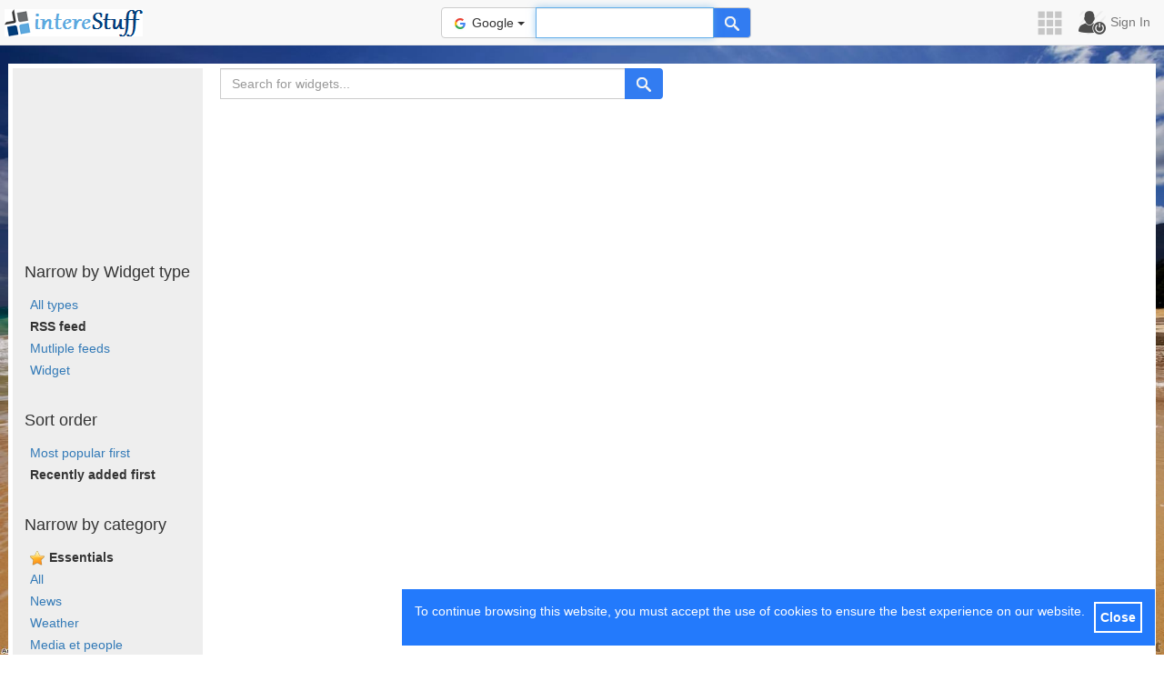

--- FILE ---
content_type: text/html; charset=UTF-8
request_url: https://www.interestuff.com/en/directory.php?c=99&l=en&t=0&o=R
body_size: 2784
content:
<!DOCTYPE html>
<html lang="en">
<head>
<meta charset="utf-8">
<meta name="viewport" content="width=device-width,initial-scale=1,shrink-to-fit=no">
<title>intereStuff.com</title>
<link rel="stylesheet" href="css/51.min.css">
<script async src="js/86.min.js"></script>
<script async src="https://pagead2.googlesyndication.com/pagead/js/adsbygoogle.js"></script>
<meta name="description" content="customizable and free start page, igoogle replacing substitute alternative">
<meta name="keywords" content="rss,start,begin,demarrage,accueil,live,meteo">
<link rel="alternate" type="application/rss+xml" href="https://www.interestuff.com/rss/en.php" title="RSS Feed intereStuff.com">
<link rel="alternate" href="https://www.interestuff.com/fr/directory.php?c=99&l=en&t=0&o=R" hreflang="fr">
<link rel="alternate" href="https://www.interestuff.com/en/directory.php?c=99&l=en&t=0&o=R" hreflang="en">
<link rel="alternate" href="https://www.interestuff.com/it/directory.php?c=99&l=en&t=0&o=R" hreflang="it">
<link rel="alternate" href="https://www.interestuff.com/es/directory.php?c=99&l=en&t=0&o=R" hreflang="es">
<link rel="alternate" href="https://www.interestuff.com/pt/directory.php?c=99&l=en&t=0&o=R" hreflang="pt">
<link rel="alternate" href="https://www.interestuff.com/de/directory.php?c=99&l=en&t=0&o=R" hreflang="de">
<meta name="theme-color" content="#e7e7e7">
<link rel="manifest" href="manifest.json">
</head>
<body>
<img id="site_background" src="images/themes/beach-01.jpg" alt="background">
<div class="container-fluid">
<nav class="navbar navbar-default navbar-static-top">
	<ul class="nav navbar-nav navbar-right">
		<li class="hidden-xs">
			<a href="#nav_links" role="button" title="Google Apps"><i class="is-icon is-icon-google-links"></i></a>
		</li>
		<li class="dropdown">
			<a href="#login" class="dropdown-toggle" data-toggle="dropdown" role="button" aria-haspopup="true" aria-expanded="false"><span class="is-icon is-icon-user"></span><span class="hidden-xs">Sign In</span></a>
		</li>
	</ul>
	<a class="navbar-brand hidden-xs" href="/"><i class="is-icon is-interestuff"></i></a>
	<a class="navbar-brand visible-xs" href="/"><i class="is-icon is-interestuff-logo"></i></a>
	<form class="navbar-form" onsubmit="return iStuff.search()">
		<div class="form-group">
			<div class="input-group">
				<div class="input-group-btn">
					<button type="button" id="btSearchList" class="btn btn-default dropdown-toggle" data-toggle="dropdown" aria-haspopup="true" aria-expanded="false"><span class="is-icon is-icon-google"></span><span class="hidden-xs">Google</span> <span class="caret"></span></button>
					<ul class="dropdown-menu">
						<li><a href="#0"><span class="is-icon is-icon-google"></span>Google</a></li>
						<li><a href="#1"><span class="is-icon is-icon-google-image"></span>Google Images</a></li>
						<li><a href="#2"><span class="is-icon is-icon-google-map"></span>Google Maps</a></li>
						<li><a href="#3"><span class="is-icon is-icon-google-news"></span>Google News</a></li>
						<li role="separator" class="divider"></li>
						<li><a href="#4"><span class="is-icon is-icon-wikipedia"></span>Wikipedia</a></li>
						<li><a href="#5"><span class="is-icon is-icon-youtube"></span>Youtube</a></li>
					</ul>
				</div>
				<input class="form-control" aria-label="Text input to search for" id="inSearch" autofocus>
				<div class="input-group-btn">
					<button type="button" class="btn btn-default" aria-label="Help" id="btSearch"><i class="is-icon is-icon-search"></i></button>
				</div>
			</div>
		</div>
	</form>
</nav>
<div id="nav_links_icons"></div>
<div class="row row-offcanvas row-offcanvas-left" style="background:#fff;padding:5px">
	<div class="col-sm-2 sidebar-offcanvas no-padding-lr text-center" role="navigation">
	<ins class="adsbygoogle" style="display:inline-block;width:200px;height:200px" data-ad-client="ca-pub-5903047538507004" data-ad-slot="5533653172"></ins>
	<script>(adsbygoogle = window.adsbygoogle || []).push({});</script>
<div class="text-left" style="display:table;margin:0 auto"><h4>Narrow by Widget type</h4><ul class="directory_menu">
<li><a href="directory.php?t=&c=99&l=en&o=R">All types</a></li>
<li><b>RSS feed</b></li><li><a href="directory.php?t=5&c=9999&l=en&o=R">Mutliple feeds</a></li>
<li><a href="directory.php?t=1&c=99&l=en&o=R">Widget</a></li>
</ul><br/>
<h4>Sort order</h4><ul class="directory_menu">
<li><a href="directory.php?o=&c=9999&l=en&t=0">Most popular first</a></li>
<li><b>Recently added first</b></li></ul><br/>
<h4>Narrow by category</h4><ul class="directory_menu">
<li><span class="is-icon is-icon-star"></span><b>Essentials</b></li>
<li><a href="directory.php?c=&l=en&t=0&o=R">All</a></li>
<li><a href="directory.php?c=1&l=en&t=0&o=R">News</a></li>
<li><a href="directory.php?c=2&l=en&t=0&o=R">Weather</a></li>
<li><a href="directory.php?c=3&l=en&t=0&o=R">Media et people</a></li>
<li><a href="directory.php?c=4&l=en&t=0&o=R">Lifestyle and Art</a></li>
<li><a href="directory.php?c=5&l=en&t=0&o=R">Economy and Finance</a></li>
<li><a href="directory.php?c=6&l=en&t=0&o=R">Sports</a></li>
<li><a href="directory.php?c=7&l=en&t=0&o=R">Science and Technology</a></li>
<li><a href="directory.php?c=8&l=en&t=0&o=R">Health and wellness</a></li>
<li><a href="directory.php?c=9&l=en&t=0&o=R">Games and fun</a></li>
<li><a href="directory.php?c=10&l=en&t=0&o=R">Tools</a></li>
<li><a href="directory.php?c=12&l=en&t=0&o=R">Tourism and Travel</a></li>
<li><a href="directory.php?c=11&l=en&t=0&o=R">Cities & local life</a></li>
</ul><br/>
<h4>Narrow by language</h4><ul class="directory_menu">
<li><a href="directory.php?l=&c=99&t=0&o=R"><span class="is-icon is-icon-flag-"></span>All</a></li>
<li><a href="directory.php?l=fr&c=99&t=0&o=R"><span class="is-icon is-icon-flag-fr"></span>French</a></li>
<li><span class="is-icon is-icon-flag-en"></span><b>English</b></li><li><a href="directory.php?l=it&c=99&t=0&o=R"><span class="is-icon is-icon-flag-it"></span>Italian</a></li>
<li><a href="directory.php?l=es&c=99&t=0&o=R"><span class="is-icon is-icon-flag-es"></span>Spanish</a></li>
<li><a href="directory.php?l=pt&c=99&t=0&o=R"><span class="is-icon is-icon-flag-pt"></span>Portuguese</a></li>
<li><a href="directory.php?l=de&c=99&t=0&o=R"><span class="is-icon is-icon-flag-de"></span>German</a></li>
</ul></div>
		<br/>
		<ins class="adsbygoogle" style="display:inline-block;width:160px;height:600px" data-ad-client="ca-pub-5903047538507004" data-ad-slot="5233248771"></ins>
		<script>(adsbygoogle = window.adsbygoogle || []).push({});</script>
	</div>
	<div class="col-sm-10 no-padding-lr">

		<div class="row">
			<div class="col-xs-12 col-sm-6 text-left no-padding-xs">
				<form method="get" action="directory.php">
					<div class="form-group">
						<div class="input-group">
							<div class="input-group-btn"><button class="btn btn-default visible-xs" type="button" data-toggle="offcanvas" onclick="$('.row-offcanvas-left').toggleClass('active');">Menu</button></div>
							<input class="form-control" placeholder="Search for widgets..." aria-label="Search for widgets..." name="search" autocomplete="off">
							<input type="hidden" name="c" value="99" />
							<input type="hidden" name="l" value="en" />
							<input type="hidden" name="t" value="0" />
							<div class="input-group-btn"><button type="submit" class="btn btn-search"><i class="is-icon is-icon-search"></i></button></div>
						</div>
					</div>
				</form>
			</div>
			<div class="col-xs-12 col-sm-6 text-right no-padding-xs" style="vertical-align: middle;">
				<ul class="pagination" style="margin:0"></ul>			</div>
		</div>

				<div class="col-xs-12 col-sm-12 text-right">
			<ul class="pagination" style="margin:0"></ul>		</div>
	</div>
</div>
<div class="modal fade" tabindex="-1" role="dialog" id="modalLogin">
	<div class="modal-dialog" role="document">
		<div class="modal-content">
			<div class="modal-header">
				<button type="button" class="close" data-dismiss="modal" aria-label="Close"><span aria-hidden="true">&times;</span></button>
				<h4 class="modal-title"><span class="is-icon is-icon-profile"></span><span>Sign In</span></h4>
			</div>
			<div class="modal-body">
			</div>
		</div>
	</div>
</div>

<div class="modal fade" tabindex="-1" role="dialog" id="modalConfirm">
	<div class="modal-dialog" role="document">
		<div class="modal-content">
			<div class="modal-header">
				<button type="button" class="close" data-dismiss="modal" aria-label="Close"><span aria-hidden="true">&times;</span></button>
				<h4 class="modal-title">Confirmer la suppression ?</h4>
			</div>
			<div class="modal-body" data-confirm-tab="Are you sure do you want to delete this tab from your page? All widgets present on this tab will be also deleted!" data-confirm-widget="Are you sure do you want to delete this Widget from your page?"></div>
			<div class="modal-footer">
				<button type="button" class="btn btn-default" data-dismiss="modal" aria-hidden="true">No</button>
				<button type="button" class="btn btn-danger">Yes</button>
			</div>
		</div>
	</div>
</div>

<div class="text-center mt20">
	<ins class="adsbygoogle" style="display:block" data-ad-client="ca-pub-5903047538507004" data-ad-slot="4363479179" data-ad-format="auto"></ins>
	<script>(adsbygoogle = window.adsbygoogle || []).push({});</script>
</div>

<div class="footer-gradient">
	<div class="row">
		<div class="col-xs-6">© Copyright 2013 - 2021 intereStuff.com<br/>
			<a href="https://facebook.com/interestuff.Official" target="_blank" rel="noopener">Facebook</a>
		</div>
		<div class="col-xs-6 text-right">
			<a href="contact.php">Contact</a><br/>
			<a href="news.php">News</a><br/>
			<span class="is-icon is-icon-rss"></span><a href="https://www.interestuff.com/rss/en.php" target="_blank" rel="noopener">RSS Feed intereStuff.com</a>
		</div>
	</div>
</div>
</div>
<script>(function(i,s,o,g,r,a,m){i['GoogleAnalyticsObject']=r;i[r]=i[r]||function(){(i[r].q=i[r].q||[]).push(arguments)},i[r].l=1*new Date();a=s.createElement(o),m=s.getElementsByTagName(o)[0];a.async=1;a.src=g;m.parentNode.insertBefore(a,m)})(window,document,'script','https://www.google-analytics.com/analytics.js','ga');ga('create','UA-44630719-1','auto');ga('send','pageview');</script>
</body>
</html>


--- FILE ---
content_type: text/html; charset=utf-8
request_url: https://www.google.com/recaptcha/api2/aframe
body_size: 267
content:
<!DOCTYPE HTML><html><head><meta http-equiv="content-type" content="text/html; charset=UTF-8"></head><body><script nonce="pTLO_W7_lbCf0MqJc86f9Q">/** Anti-fraud and anti-abuse applications only. See google.com/recaptcha */ try{var clients={'sodar':'https://pagead2.googlesyndication.com/pagead/sodar?'};window.addEventListener("message",function(a){try{if(a.source===window.parent){var b=JSON.parse(a.data);var c=clients[b['id']];if(c){var d=document.createElement('img');d.src=c+b['params']+'&rc='+(localStorage.getItem("rc::a")?sessionStorage.getItem("rc::b"):"");window.document.body.appendChild(d);sessionStorage.setItem("rc::e",parseInt(sessionStorage.getItem("rc::e")||0)+1);localStorage.setItem("rc::h",'1768872821792');}}}catch(b){}});window.parent.postMessage("_grecaptcha_ready", "*");}catch(b){}</script></body></html>

--- FILE ---
content_type: text/plain
request_url: https://www.google-analytics.com/j/collect?v=1&_v=j102&a=1185594367&t=pageview&_s=1&dl=https%3A%2F%2Fwww.interestuff.com%2Fen%2Fdirectory.php%3Fc%3D99%26l%3Den%26t%3D0%26o%3DR&ul=en-us%40posix&dt=intereStuff.com&sr=1280x720&vp=1280x720&_u=IEBAAEABAAAAACAAI~&jid=280890409&gjid=1931680074&cid=2011976704.1768872821&tid=UA-44630719-1&_gid=1319049174.1768872821&_r=1&_slc=1&z=222108477
body_size: -451
content:
2,cG-YQBJL9DZ3H